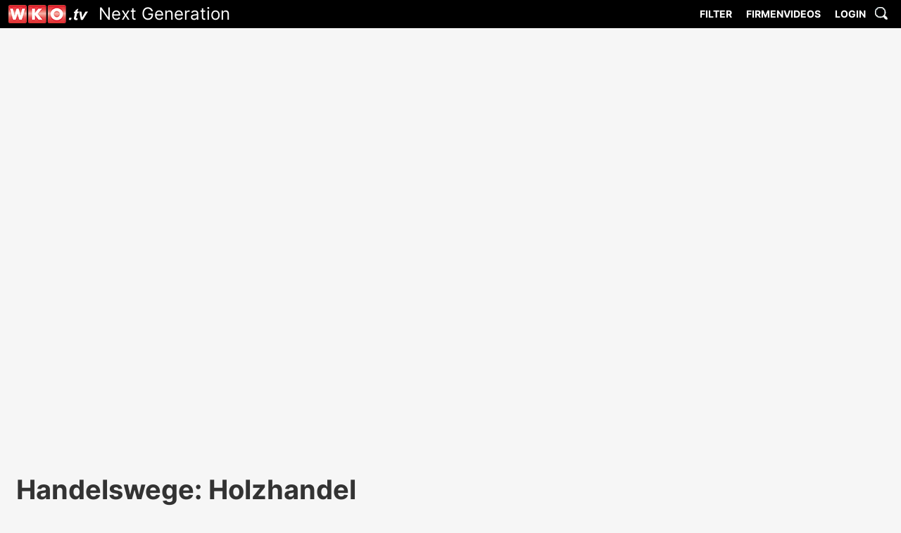

--- FILE ---
content_type: text/css
request_url: https://www.wko.tv/css/styles_colours.csnn5qnzwa.css
body_size: 294
content:


body{
	background-color:#F6F6F6;	
	color:#333;
}

/*
header, #main-pic, #login-box, #login-submit {
	background: #000000;
	background: -moz-linear-gradient(-45deg, #000000 0%, #000000 9%, #2b2b2b 24%, #111111 40%, #000000 49%, #474747 61%, #666666 75%, #595959 88%, #4c4c4c 100%);
background: -webkit-linear-gradient(-45deg, #000000 0%,#000000 9%,#2b2b2b 24%,#111111 40%,#000000 49%,#474747 61%,#666666 75%,#595959 88%,#4c4c4c 100%);
background: linear-gradient(135deg, #000000 0%,#000000 9%,#2b2b2b 24%,#111111 40%,#000000 49%,#474747 61%,#666666 75%,#595959 88%,#4c4c4c 100%);
filter: progid:DXImageTransform.Microsoft.gradient( startColorstr='#000000', endColorstr='#4c4c4c',GradientType=1 );

}
*/


#logo-text {
	color:#fff;
}
nav#main-menu {
	background-color:#000;
}

main {
	background-color:#F6F6F6;
}


footer {
	background-color:#ffffff;
}

div.footer-detail {
	color:#909090;
}
div.footer-detail h3 {
	color:#343434;
}
div.footer-detail a {
	color:#909090;
}
div.footer-detail a:hover {
	color:#BB0422;	
}

div#statistic-video a {
	color: #333;
}
div#statistic-video a:hover {
	color: #BB0422;
}

#copyright a {
	color:#777;
}
#copyright a:hover {
	color:#bbb;
}


nav#footer-menu {
	background-color:#333;	
}
nav#footer-menu ul li a{
	color:#fff;
}


#login-box {
	/* background-color:#000; */
} 


#search-box {
	background-color:#000;
	color:#fff;
}
.close-box {
	background-color:#F6F6F6;
	color:#333;
	
}

#search-field {
	background-color:#F6F6F6;
	color:#333;
	border:1px solid #333;
}
#name-field {
	background-color:#F6F6F6;
	color:#333;
	border:1px solid #333;
}
#password-field {
	background-color:#F6F6F6;
	color:#333;
	border:1px solid #333;
}
 #login-submit {
 color:#fff; 	
 }
 
 
#prv-smaller_wrapper a {
	color:#333;	
}

#prv-smaller_wrapper figcaption {
	color:#333;	
}

figcaption h2 {	
	color:#fff;
}

#searchfield {
	background: #FFF;
	color: #333;
}

article.searchresult a {
	color: #333;
}

.pgs a, .prev-next a {
	color: #333;
}

.current a {
	color: #BB0422;
}
.bpic a {
	color:#333;
}
.bpic span {
	color:#666 !important;	
}
.content-common p, .content-common a {
	color:#333;
}	
.content-common a:hover {
	color:#BB0422;	
}	

--- FILE ---
content_type: text/javascript
request_url: https://www.wko.tv/js/site.min.ke69zh5vx1.js
body_size: 1042
content:
function addHandles(){var t,n;if(document.getElementById("search-box")&&document.getElementById("close-searchbox").addEventListener("click",function(){document.getElementById("search-box").style.display="none";document.getElementById("main-menu-content").style.visibility="visible"}),document.getElementById("LBOXCLOSE")&&document.getElementById("LBOXCLOSE").addEventListener("click",function(){document.getElementById("LBOX-WRAPPER").style.display="none";verdunklung(2)}),document.getElementById("LBOX-SUBMIT")&&document.getElementById("LBOX-SUBMIT").addEventListener("click",function(){document.getElementById("LBOX-WRAPPER").style.display="none";verdunklung(2)}),document.getElementById("main-search-1")&&document.getElementById("main-search-1").addEventListener("click",function(){document.getElementById("search-box").style.display="block";document.getElementById("main-menu-content").style.visibility="hidden";document.getElementById("search-field").focus()}),document.getElementById("main-search-2")&&document.getElementById("main-search-2").addEventListener("click",function(){document.getElementById("search-box").style.display="block";document.getElementById("main-menu-content").style.visibility="hidden";document.getElementById("search-field").focus()}),document.getElementById("main-login")&&document.getElementById("main-login").addEventListener("click",showLOGINBOX),!mobile){for(t=document.getElementById("main-menu"),n=0;n<t.childNodes.length;n++)if(t.childNodes[n].nodeName=="UL"){mmwul=t.childNodes[n];t.childNodes[n].addEventListener("mouseout",function(){verdunklung(0)});break}for(n=0;n<mmwul.childNodes.length;n++)mmwul.childNodes[n].nodeName=="LI"&&mmwul.childNodes[n].childNodes[1]&&mmwul.childNodes[n].childNodes[1].nodeName=="A"&&mmwul.childNodes[n].addEventListener("mouseover",function(){verdunklung(1)});for(t=document.getElementById("main-menu-content"),n=0;n<t.childNodes.length;n++)t.childNodes[n].nodeName=="LI"&&t.childNodes[n].addEventListener("mouseover",function(){calcSoubiePosition(this)})}}function showLOGINBOX(){verdunklung(3);document.getElementById("LBOX-WRAPPER").style.display="block";document.getElementById("LNAME-FIELD").focus()}function calcSoubiePosition(n){if(n.childNodes[1]==undefined)n.firstChild.style.backgroundImage="none",n.firstChild.style.backgroundPosition="-99999px";else{var i=n.childNodes[3],r=valueOnly(getStyleValue(n,"width")),f=valueOnly(getStyleValue(i,"width")),e=getViewport()[0]-leftness(n),t=(f-r)/2,u=e-(r+t);i.style.marginLeft=u>40?t*-1+"px":t*-1-(u*-1+40)+"px"}}function leftness(n){var t={left:0};if(typeof n.offsetLeft!="undefined")while(n)t.left+=n.offsetLeft,n=n.offsetParent;else t.left=n.left;return t.left}function mobileMenuHandle(n){if(n.srcElement&&n.srcElement.outerHTML.indexOf("box-shadow-menu")>-1)document.getElementById("main-menu-content").style.display=document.getElementById("main-menu-content").style.display=="block"?"none":"block";else for(var t=0;t<n.getElementsByTagName("ul").length;t++)n.getElementsByTagName("ul")[t].style.visibility=n.getElementsByTagName("ul")[t].style.visibility=="visible"?"hidden":"visible"}function addSchwarzSchild(n){if(!n&&!(getViewport()[0]<800)){var t=genDomObject("SCHWARZSCHILD","","div");t.style.position="absolute";t.style.top="40px";t.style.left=0;t.style.width=0;t.style.height=0;t.style.opacity=0;t.style.transition="opacity 0.5s ease-in-out";t.style.backgroundColor="#000"}}function verdunklung(n){if((n!=0||darknessControl.zustand!=3)&&(darknessControl.zustand=n,document.getElementById("SCHWARZSCHILD"))&&!(getViewport()[0]<800)){if(n==1||n==3){document.getElementById("SCHWARZSCHILD").style.width="100%";document.getElementById("SCHWARZSCHILD").style.height=getViewport()[1]-40+"px";document.getElementById("SCHWARZSCHILD").style.opacity=.4;return}(n==0||n==2)&&(document.getElementById("SCHWARZSCHILD").style.width=0,document.getElementById("SCHWARZSCHILD").style.height=0,document.getElementById("SCHWARZSCHILD").style.opacity=0)}}function genDomObject(n,t,i){typeof t=="undefined"||t==""?t=document.body:typeof t=="string"&&(t=document.getElementById(t));typeof i=="undefined"&&(i="span");var r=document.createElement(i),u=document.createAttribute("id");return u.nodeValue=n,r.setAttributeNode(u),t.appendChild(r)}function getStyleValue(n,t,i){var r,u;return typeof i=="undefined"?(i="",r=typeof n=="object"?n:document.getElementById(n)):r=eval(i).document.getElementById(n),r.currentStyle?u=0:window.getComputedStyle&&(u=i!=""?eval(i).document.defaultView.getComputedStyle(r,null).getPropertyValue(t):document.defaultView.getComputedStyle(r,null).getPropertyValue(t)),u}function valueOnly(n){return(n+"").replace(/px/g,"")*1}function getViewport(){var n,t;return typeof innerWidth!="undefined"?(n=window.innerWidth,t=window.innerHeight):typeof document.documentElement!="undefined"&&typeof document.documentElement.clientWidth!="undefined"&&document.documentElement.clientWidth!=0?(n=document.documentElement.clientWidth,t=document.documentElement.clientHeight):(n=document.getElementsByTagName("body")[0].clientWidth,t=document.getElementsByTagName("body")[0].clientHeight),[n,t]}function chr_num(n,t){return t||(t=3),n=""+n,str_repeat("0",t-n.length)+n}function str_repeat(n,t){return new Array(t+1).join(n)}var apple=navigator.platform.indexOf("Mac")>-1,mobile=navigator.platform.indexOf("Android")>-1||navigator.platform.indexOf("iPhone")>-1||navigator.platform.indexOf("Linux armv7l")>-1,darknessControl={};darknessControl.zustand=0;addSchwarzSchild(mobile);addHandles();